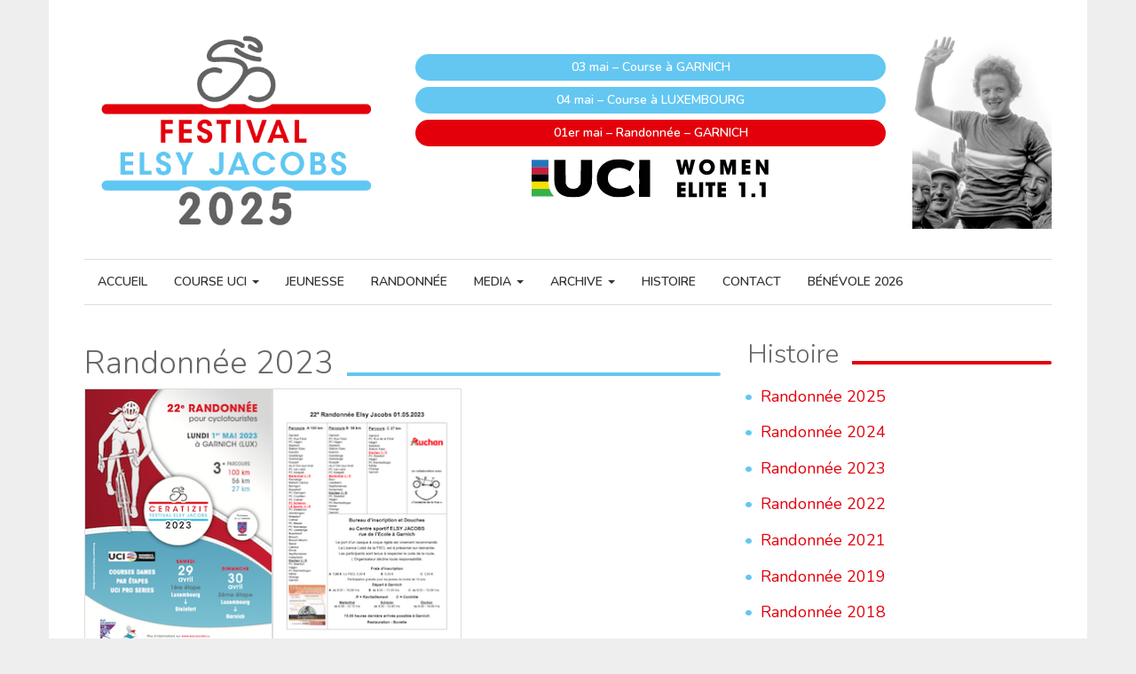

--- FILE ---
content_type: text/html; charset=UTF-8
request_url: https://www.elsy-jacobs.lu/randonnee-2023/
body_size: 7023
content:
<!DOCTYPE html>
<html lang="fr-FR">
	<head>
		<meta charset="utf-8">
		<meta http-equiv="X-UA-Compatible" content="IE=edge">
		<meta name="viewport" content="width=device-width, initial-scale=1">
		<meta name="description" content="international women cycling in Luxembourg">
		<meta name="author" content="Festival Elsy Jacobs">
		<link rel="icon" href="../../favicon.ico">
		<link rel="pingback" href="https://www.elsy-jacobs.lu/xmlrpc.php">

		<title>Festival Elsy Jacobs -   Randonnée 2023</title>

		<!-- Bootstrap core CSS -->
		<link href="https://www.elsy-jacobs.lu/wp-content/themes/elsyjacobs/bootstrap/css/bootstrap.min.css" rel="stylesheet">

		<!-- HTML5 shim and Respond.js for IE8 support of HTML5 elements and media queries -->
		<!--[if lt IE 9]>
			<script src="https://oss.maxcdn.com/html5shiv/3.7.2/html5shiv.min.js"></script>
			<script src="https://oss.maxcdn.com/respond/1.4.2/respond.min.js"></script>
		<![endif]-->

		<!-- Custom styles for this template -->
		<!-- <link href="https://www.elsy-jacobs.lu/wp-content/themes/elsyjacobs/bootstrap/css/carousel.css" rel="stylesheet"> -->
		<meta name='robots' content='max-image-preview:large' />
<link rel='dns-prefetch' href='//ajax.googleapis.com' />
<link rel="alternate" type="application/rss+xml" title="Festival Elsy Jacobs &raquo; Randonnée 2023 Flux des commentaires" href="https://www.elsy-jacobs.lu/randonnee-2023/feed/" />
<script type="text/javascript">
/* <![CDATA[ */
window._wpemojiSettings = {"baseUrl":"https:\/\/s.w.org\/images\/core\/emoji\/14.0.0\/72x72\/","ext":".png","svgUrl":"https:\/\/s.w.org\/images\/core\/emoji\/14.0.0\/svg\/","svgExt":".svg","source":{"concatemoji":"https:\/\/www.elsy-jacobs.lu\/wp-includes\/js\/wp-emoji-release.min.js?ver=6.4.7"}};
/*! This file is auto-generated */
!function(i,n){var o,s,e;function c(e){try{var t={supportTests:e,timestamp:(new Date).valueOf()};sessionStorage.setItem(o,JSON.stringify(t))}catch(e){}}function p(e,t,n){e.clearRect(0,0,e.canvas.width,e.canvas.height),e.fillText(t,0,0);var t=new Uint32Array(e.getImageData(0,0,e.canvas.width,e.canvas.height).data),r=(e.clearRect(0,0,e.canvas.width,e.canvas.height),e.fillText(n,0,0),new Uint32Array(e.getImageData(0,0,e.canvas.width,e.canvas.height).data));return t.every(function(e,t){return e===r[t]})}function u(e,t,n){switch(t){case"flag":return n(e,"\ud83c\udff3\ufe0f\u200d\u26a7\ufe0f","\ud83c\udff3\ufe0f\u200b\u26a7\ufe0f")?!1:!n(e,"\ud83c\uddfa\ud83c\uddf3","\ud83c\uddfa\u200b\ud83c\uddf3")&&!n(e,"\ud83c\udff4\udb40\udc67\udb40\udc62\udb40\udc65\udb40\udc6e\udb40\udc67\udb40\udc7f","\ud83c\udff4\u200b\udb40\udc67\u200b\udb40\udc62\u200b\udb40\udc65\u200b\udb40\udc6e\u200b\udb40\udc67\u200b\udb40\udc7f");case"emoji":return!n(e,"\ud83e\udef1\ud83c\udffb\u200d\ud83e\udef2\ud83c\udfff","\ud83e\udef1\ud83c\udffb\u200b\ud83e\udef2\ud83c\udfff")}return!1}function f(e,t,n){var r="undefined"!=typeof WorkerGlobalScope&&self instanceof WorkerGlobalScope?new OffscreenCanvas(300,150):i.createElement("canvas"),a=r.getContext("2d",{willReadFrequently:!0}),o=(a.textBaseline="top",a.font="600 32px Arial",{});return e.forEach(function(e){o[e]=t(a,e,n)}),o}function t(e){var t=i.createElement("script");t.src=e,t.defer=!0,i.head.appendChild(t)}"undefined"!=typeof Promise&&(o="wpEmojiSettingsSupports",s=["flag","emoji"],n.supports={everything:!0,everythingExceptFlag:!0},e=new Promise(function(e){i.addEventListener("DOMContentLoaded",e,{once:!0})}),new Promise(function(t){var n=function(){try{var e=JSON.parse(sessionStorage.getItem(o));if("object"==typeof e&&"number"==typeof e.timestamp&&(new Date).valueOf()<e.timestamp+604800&&"object"==typeof e.supportTests)return e.supportTests}catch(e){}return null}();if(!n){if("undefined"!=typeof Worker&&"undefined"!=typeof OffscreenCanvas&&"undefined"!=typeof URL&&URL.createObjectURL&&"undefined"!=typeof Blob)try{var e="postMessage("+f.toString()+"("+[JSON.stringify(s),u.toString(),p.toString()].join(",")+"));",r=new Blob([e],{type:"text/javascript"}),a=new Worker(URL.createObjectURL(r),{name:"wpTestEmojiSupports"});return void(a.onmessage=function(e){c(n=e.data),a.terminate(),t(n)})}catch(e){}c(n=f(s,u,p))}t(n)}).then(function(e){for(var t in e)n.supports[t]=e[t],n.supports.everything=n.supports.everything&&n.supports[t],"flag"!==t&&(n.supports.everythingExceptFlag=n.supports.everythingExceptFlag&&n.supports[t]);n.supports.everythingExceptFlag=n.supports.everythingExceptFlag&&!n.supports.flag,n.DOMReady=!1,n.readyCallback=function(){n.DOMReady=!0}}).then(function(){return e}).then(function(){var e;n.supports.everything||(n.readyCallback(),(e=n.source||{}).concatemoji?t(e.concatemoji):e.wpemoji&&e.twemoji&&(t(e.twemoji),t(e.wpemoji)))}))}((window,document),window._wpemojiSettings);
/* ]]> */
</script>
<style id='wp-emoji-styles-inline-css' type='text/css'>

	img.wp-smiley, img.emoji {
		display: inline !important;
		border: none !important;
		box-shadow: none !important;
		height: 1em !important;
		width: 1em !important;
		margin: 0 0.07em !important;
		vertical-align: -0.1em !important;
		background: none !important;
		padding: 0 !important;
	}
</style>
<link rel='stylesheet' id='wp-block-library-css' href='https://www.elsy-jacobs.lu/wp-includes/css/dist/block-library/style.min.css?ver=6.4.7' type='text/css' media='all' />
<style id='classic-theme-styles-inline-css' type='text/css'>
/*! This file is auto-generated */
.wp-block-button__link{color:#fff;background-color:#32373c;border-radius:9999px;box-shadow:none;text-decoration:none;padding:calc(.667em + 2px) calc(1.333em + 2px);font-size:1.125em}.wp-block-file__button{background:#32373c;color:#fff;text-decoration:none}
</style>
<style id='global-styles-inline-css' type='text/css'>
body{--wp--preset--color--black: #000000;--wp--preset--color--cyan-bluish-gray: #abb8c3;--wp--preset--color--white: #ffffff;--wp--preset--color--pale-pink: #f78da7;--wp--preset--color--vivid-red: #cf2e2e;--wp--preset--color--luminous-vivid-orange: #ff6900;--wp--preset--color--luminous-vivid-amber: #fcb900;--wp--preset--color--light-green-cyan: #7bdcb5;--wp--preset--color--vivid-green-cyan: #00d084;--wp--preset--color--pale-cyan-blue: #8ed1fc;--wp--preset--color--vivid-cyan-blue: #0693e3;--wp--preset--color--vivid-purple: #9b51e0;--wp--preset--gradient--vivid-cyan-blue-to-vivid-purple: linear-gradient(135deg,rgba(6,147,227,1) 0%,rgb(155,81,224) 100%);--wp--preset--gradient--light-green-cyan-to-vivid-green-cyan: linear-gradient(135deg,rgb(122,220,180) 0%,rgb(0,208,130) 100%);--wp--preset--gradient--luminous-vivid-amber-to-luminous-vivid-orange: linear-gradient(135deg,rgba(252,185,0,1) 0%,rgba(255,105,0,1) 100%);--wp--preset--gradient--luminous-vivid-orange-to-vivid-red: linear-gradient(135deg,rgba(255,105,0,1) 0%,rgb(207,46,46) 100%);--wp--preset--gradient--very-light-gray-to-cyan-bluish-gray: linear-gradient(135deg,rgb(238,238,238) 0%,rgb(169,184,195) 100%);--wp--preset--gradient--cool-to-warm-spectrum: linear-gradient(135deg,rgb(74,234,220) 0%,rgb(151,120,209) 20%,rgb(207,42,186) 40%,rgb(238,44,130) 60%,rgb(251,105,98) 80%,rgb(254,248,76) 100%);--wp--preset--gradient--blush-light-purple: linear-gradient(135deg,rgb(255,206,236) 0%,rgb(152,150,240) 100%);--wp--preset--gradient--blush-bordeaux: linear-gradient(135deg,rgb(254,205,165) 0%,rgb(254,45,45) 50%,rgb(107,0,62) 100%);--wp--preset--gradient--luminous-dusk: linear-gradient(135deg,rgb(255,203,112) 0%,rgb(199,81,192) 50%,rgb(65,88,208) 100%);--wp--preset--gradient--pale-ocean: linear-gradient(135deg,rgb(255,245,203) 0%,rgb(182,227,212) 50%,rgb(51,167,181) 100%);--wp--preset--gradient--electric-grass: linear-gradient(135deg,rgb(202,248,128) 0%,rgb(113,206,126) 100%);--wp--preset--gradient--midnight: linear-gradient(135deg,rgb(2,3,129) 0%,rgb(40,116,252) 100%);--wp--preset--font-size--small: 13px;--wp--preset--font-size--medium: 20px;--wp--preset--font-size--large: 36px;--wp--preset--font-size--x-large: 42px;--wp--preset--spacing--20: 0.44rem;--wp--preset--spacing--30: 0.67rem;--wp--preset--spacing--40: 1rem;--wp--preset--spacing--50: 1.5rem;--wp--preset--spacing--60: 2.25rem;--wp--preset--spacing--70: 3.38rem;--wp--preset--spacing--80: 5.06rem;--wp--preset--shadow--natural: 6px 6px 9px rgba(0, 0, 0, 0.2);--wp--preset--shadow--deep: 12px 12px 50px rgba(0, 0, 0, 0.4);--wp--preset--shadow--sharp: 6px 6px 0px rgba(0, 0, 0, 0.2);--wp--preset--shadow--outlined: 6px 6px 0px -3px rgba(255, 255, 255, 1), 6px 6px rgba(0, 0, 0, 1);--wp--preset--shadow--crisp: 6px 6px 0px rgba(0, 0, 0, 1);}:where(.is-layout-flex){gap: 0.5em;}:where(.is-layout-grid){gap: 0.5em;}body .is-layout-flow > .alignleft{float: left;margin-inline-start: 0;margin-inline-end: 2em;}body .is-layout-flow > .alignright{float: right;margin-inline-start: 2em;margin-inline-end: 0;}body .is-layout-flow > .aligncenter{margin-left: auto !important;margin-right: auto !important;}body .is-layout-constrained > .alignleft{float: left;margin-inline-start: 0;margin-inline-end: 2em;}body .is-layout-constrained > .alignright{float: right;margin-inline-start: 2em;margin-inline-end: 0;}body .is-layout-constrained > .aligncenter{margin-left: auto !important;margin-right: auto !important;}body .is-layout-constrained > :where(:not(.alignleft):not(.alignright):not(.alignfull)){max-width: var(--wp--style--global--content-size);margin-left: auto !important;margin-right: auto !important;}body .is-layout-constrained > .alignwide{max-width: var(--wp--style--global--wide-size);}body .is-layout-flex{display: flex;}body .is-layout-flex{flex-wrap: wrap;align-items: center;}body .is-layout-flex > *{margin: 0;}body .is-layout-grid{display: grid;}body .is-layout-grid > *{margin: 0;}:where(.wp-block-columns.is-layout-flex){gap: 2em;}:where(.wp-block-columns.is-layout-grid){gap: 2em;}:where(.wp-block-post-template.is-layout-flex){gap: 1.25em;}:where(.wp-block-post-template.is-layout-grid){gap: 1.25em;}.has-black-color{color: var(--wp--preset--color--black) !important;}.has-cyan-bluish-gray-color{color: var(--wp--preset--color--cyan-bluish-gray) !important;}.has-white-color{color: var(--wp--preset--color--white) !important;}.has-pale-pink-color{color: var(--wp--preset--color--pale-pink) !important;}.has-vivid-red-color{color: var(--wp--preset--color--vivid-red) !important;}.has-luminous-vivid-orange-color{color: var(--wp--preset--color--luminous-vivid-orange) !important;}.has-luminous-vivid-amber-color{color: var(--wp--preset--color--luminous-vivid-amber) !important;}.has-light-green-cyan-color{color: var(--wp--preset--color--light-green-cyan) !important;}.has-vivid-green-cyan-color{color: var(--wp--preset--color--vivid-green-cyan) !important;}.has-pale-cyan-blue-color{color: var(--wp--preset--color--pale-cyan-blue) !important;}.has-vivid-cyan-blue-color{color: var(--wp--preset--color--vivid-cyan-blue) !important;}.has-vivid-purple-color{color: var(--wp--preset--color--vivid-purple) !important;}.has-black-background-color{background-color: var(--wp--preset--color--black) !important;}.has-cyan-bluish-gray-background-color{background-color: var(--wp--preset--color--cyan-bluish-gray) !important;}.has-white-background-color{background-color: var(--wp--preset--color--white) !important;}.has-pale-pink-background-color{background-color: var(--wp--preset--color--pale-pink) !important;}.has-vivid-red-background-color{background-color: var(--wp--preset--color--vivid-red) !important;}.has-luminous-vivid-orange-background-color{background-color: var(--wp--preset--color--luminous-vivid-orange) !important;}.has-luminous-vivid-amber-background-color{background-color: var(--wp--preset--color--luminous-vivid-amber) !important;}.has-light-green-cyan-background-color{background-color: var(--wp--preset--color--light-green-cyan) !important;}.has-vivid-green-cyan-background-color{background-color: var(--wp--preset--color--vivid-green-cyan) !important;}.has-pale-cyan-blue-background-color{background-color: var(--wp--preset--color--pale-cyan-blue) !important;}.has-vivid-cyan-blue-background-color{background-color: var(--wp--preset--color--vivid-cyan-blue) !important;}.has-vivid-purple-background-color{background-color: var(--wp--preset--color--vivid-purple) !important;}.has-black-border-color{border-color: var(--wp--preset--color--black) !important;}.has-cyan-bluish-gray-border-color{border-color: var(--wp--preset--color--cyan-bluish-gray) !important;}.has-white-border-color{border-color: var(--wp--preset--color--white) !important;}.has-pale-pink-border-color{border-color: var(--wp--preset--color--pale-pink) !important;}.has-vivid-red-border-color{border-color: var(--wp--preset--color--vivid-red) !important;}.has-luminous-vivid-orange-border-color{border-color: var(--wp--preset--color--luminous-vivid-orange) !important;}.has-luminous-vivid-amber-border-color{border-color: var(--wp--preset--color--luminous-vivid-amber) !important;}.has-light-green-cyan-border-color{border-color: var(--wp--preset--color--light-green-cyan) !important;}.has-vivid-green-cyan-border-color{border-color: var(--wp--preset--color--vivid-green-cyan) !important;}.has-pale-cyan-blue-border-color{border-color: var(--wp--preset--color--pale-cyan-blue) !important;}.has-vivid-cyan-blue-border-color{border-color: var(--wp--preset--color--vivid-cyan-blue) !important;}.has-vivid-purple-border-color{border-color: var(--wp--preset--color--vivid-purple) !important;}.has-vivid-cyan-blue-to-vivid-purple-gradient-background{background: var(--wp--preset--gradient--vivid-cyan-blue-to-vivid-purple) !important;}.has-light-green-cyan-to-vivid-green-cyan-gradient-background{background: var(--wp--preset--gradient--light-green-cyan-to-vivid-green-cyan) !important;}.has-luminous-vivid-amber-to-luminous-vivid-orange-gradient-background{background: var(--wp--preset--gradient--luminous-vivid-amber-to-luminous-vivid-orange) !important;}.has-luminous-vivid-orange-to-vivid-red-gradient-background{background: var(--wp--preset--gradient--luminous-vivid-orange-to-vivid-red) !important;}.has-very-light-gray-to-cyan-bluish-gray-gradient-background{background: var(--wp--preset--gradient--very-light-gray-to-cyan-bluish-gray) !important;}.has-cool-to-warm-spectrum-gradient-background{background: var(--wp--preset--gradient--cool-to-warm-spectrum) !important;}.has-blush-light-purple-gradient-background{background: var(--wp--preset--gradient--blush-light-purple) !important;}.has-blush-bordeaux-gradient-background{background: var(--wp--preset--gradient--blush-bordeaux) !important;}.has-luminous-dusk-gradient-background{background: var(--wp--preset--gradient--luminous-dusk) !important;}.has-pale-ocean-gradient-background{background: var(--wp--preset--gradient--pale-ocean) !important;}.has-electric-grass-gradient-background{background: var(--wp--preset--gradient--electric-grass) !important;}.has-midnight-gradient-background{background: var(--wp--preset--gradient--midnight) !important;}.has-small-font-size{font-size: var(--wp--preset--font-size--small) !important;}.has-medium-font-size{font-size: var(--wp--preset--font-size--medium) !important;}.has-large-font-size{font-size: var(--wp--preset--font-size--large) !important;}.has-x-large-font-size{font-size: var(--wp--preset--font-size--x-large) !important;}
.wp-block-navigation a:where(:not(.wp-element-button)){color: inherit;}
:where(.wp-block-post-template.is-layout-flex){gap: 1.25em;}:where(.wp-block-post-template.is-layout-grid){gap: 1.25em;}
:where(.wp-block-columns.is-layout-flex){gap: 2em;}:where(.wp-block-columns.is-layout-grid){gap: 2em;}
.wp-block-pullquote{font-size: 1.5em;line-height: 1.6;}
</style>
<link rel='stylesheet' id='contact-form-7-css' href='https://www.elsy-jacobs.lu/wp-content/plugins/contact-form-7/includes/css/styles.css?ver=5.9.8' type='text/css' media='all' />
<link rel='stylesheet' id='lbwps-styles-photoswipe5-main-css' href='https://www.elsy-jacobs.lu/wp-content/plugins/lightbox-photoswipe/assets/ps5/styles/main.css?ver=5.4.0' type='text/css' media='all' />
<link rel="https://api.w.org/" href="https://www.elsy-jacobs.lu/wp-json/" /><link rel="alternate" type="application/json" href="https://www.elsy-jacobs.lu/wp-json/wp/v2/posts/3096" /><link rel="EditURI" type="application/rsd+xml" title="RSD" href="https://www.elsy-jacobs.lu/xmlrpc.php?rsd" />
<link rel="canonical" href="https://www.elsy-jacobs.lu/randonnee-2023/" />
<link rel='shortlink' href='https://www.elsy-jacobs.lu/?p=3096' />
<link rel="alternate" type="application/json+oembed" href="https://www.elsy-jacobs.lu/wp-json/oembed/1.0/embed?url=https%3A%2F%2Fwww.elsy-jacobs.lu%2Frandonnee-2023%2F" />
<link rel="alternate" type="text/xml+oembed" href="https://www.elsy-jacobs.lu/wp-json/oembed/1.0/embed?url=https%3A%2F%2Fwww.elsy-jacobs.lu%2Frandonnee-2023%2F&#038;format=xml" />
		<style type="text/css" id="wp-custom-css">
			.home-video {
    position: relative;
    padding-bottom: 56.25%; /* proportion value to aspect ratio 16:9 (9 / 16 = 0.5625 or 56.25%) */
    height: 0;
    overflow: hidden;
}

.home-video iframe {
    position: absolute;
    top: 0; 
    left: 0;
    width: 100%;
    height: 100%;
}

.map_parent {
	position: relative;
  width: 100%;
  overflow: hidden;
  padding-top: 100%; 
}

.map_parent iframe {
	position: absolute;
  top: 0;
  left: 0;
  bottom: 0;
  right: 0;
  width: 100%;
  height: 100% !important;
  border: none;
}


.gallery .gallery-item img{
	max-width:90%;
	height:auto !important;
}

body[class*="partenaires"] .content ul {
  justify-content: flex-start !important;
}
body[class*="partenaires"] .content li {
	margin-left:1% !important;
}		</style>
				<link href="https://www.elsy-jacobs.lu/wp-content/themes/elsyjacobs/style.css" rel="stylesheet">
	</head>
<!-- NAVBAR ================================================== -->
	<body class="https://www.elsy-jacobs.lu/randonnee-2023/ ?>">
		<div class="container">
			<div class="row topheader">
				<div class="col-xs-12 col-sm-3 col-md-4"><a href="/"><img class="logo" src="https://www.elsy-jacobs.lu/wp-content/themes/elsyjacobs/img/elsyjacobs-2025.png" alt="Elsy Jacobs"></a></div>
				<div class="col-xs-12 col-sm-6 col-md-6"><ul><li id="text-15" class="widget widget_text"><h2 class="widgettitle">Courses Dames par étapes UCI 1.1</h2>
			<div class="textwidget"><p class="date"><a href="#">03 mai &#8211; Course à GARNICH</a></p>
<p class="date"><a href="#">04 mai &#8211; Course à LUXEMBOURG</a></p>
<p class="date"><a href="#">01er mai &#8211; Randonnée &#8211; GARNICH</a></p>
<p class="info"><a href="https://www.elsy-jacobs.lu/wp-content/uploads/2024/09/uci-women-elite-2025.png" data-lbwps-width="300" data-lbwps-height="58" data-lbwps-srcsmall="https://www.elsy-jacobs.lu/wp-content/uploads/2024/09/uci-women-elite-2025.png"><img decoding="async" class="alignnone wp-image-3735 size-full" src="https://www.elsy-jacobs.lu/wp-content/uploads/2024/09/uci-women-elite-2025.png" alt="" width="300" height="58" /></a></p>
</div>
		</li>
</ul></div>
				<div class="col-xs-12 col-sm-3 col-md-2"><img class="elsy" src="https://www.elsy-jacobs.lu/wp-content/themes/elsyjacobs/img/Elsy_Jacobs_2021.png" alt="Elsy Jacobs"></div>
			</div>
			<nav class="navbar navbar-static-top">
				<div class="navbar-header">
					<button type="button" class="navbar-toggle collapsed" data-toggle="collapse" data-target="#navbar" aria-expanded="false" aria-controls="navbar">
						<span class="sr-only">Toggle navigation</span>
						<span class="icon-bar"></span>
						<span class="icon-bar"></span>
						<span class="icon-bar"></span>
					</button>
					<a class="navbar-brand" href="/"><img src="https://www.elsy-jacobs.lu/wp-content/themes/elsyjacobs/img/elsyjacobs-2025.png" alt="Elsy Jacobs"></a>
				</div>
				<div id="navbar" class="navbar-collapse collapse">
								
							<ul id="menu-hauptmenu" class="nav navbar-nav"><li id="menu-item-6" class="menu-item menu-item-type-custom menu-item-object-custom menu-item-6"><a title="ACCUEIL" href="/">ACCUEIL</a></li>
<li id="menu-item-2719" class="menu-item menu-item-type-custom menu-item-object-custom menu-item-has-children menu-item-2719 dropdown"><a title="COURSE UCI" href="#" data-toggle="dropdown" class="dropdown-toggle" aria-haspopup="true">COURSE UCI <span class="caret"></span></a>
<ul role="menu" class=" dropdown-menu">
	<li id="menu-item-4114" class="menu-item menu-item-type-custom menu-item-object-custom menu-item-4114"><a title="Pre-Registration Form 2026" href="https://www.elsy-jacobs.lu/pre-registration-form-2026/">Pre-Registration Form 2026</a></li>
</ul>
</li>
<li id="menu-item-1896" class="menu-item menu-item-type-post_type menu-item-object-post menu-item-1896"><a title="Jeunesse" href="https://www.elsy-jacobs.lu/insc-trophee-elsy-jacobs-youth/">Jeunesse</a></li>
<li id="menu-item-3747" class="menu-item menu-item-type-post_type menu-item-object-post menu-item-3747"><a title="Randonnée" href="https://www.elsy-jacobs.lu/randonnee-2025/">Randonnée</a></li>
<li id="menu-item-2711" class="menu-item menu-item-type-custom menu-item-object-custom menu-item-has-children menu-item-2711 dropdown"><a title="Media" href="#" data-toggle="dropdown" class="dropdown-toggle" aria-haspopup="true">Media <span class="caret"></span></a>
<ul role="menu" class=" dropdown-menu">
	<li id="menu-item-2712" class="menu-item menu-item-type-post_type menu-item-object-page menu-item-2712"><a title="Photos" href="https://www.elsy-jacobs.lu/photos/">Photos</a></li>
</ul>
</li>
<li id="menu-item-2718" class="menu-item menu-item-type-custom menu-item-object-custom menu-item-has-children menu-item-2718 dropdown"><a title="Archive" href="#" data-toggle="dropdown" class="dropdown-toggle" aria-haspopup="true">Archive <span class="caret"></span></a>
<ul role="menu" class=" dropdown-menu">
	<li id="menu-item-3733" class="menu-item menu-item-type-post_type menu-item-object-page menu-item-3733"><a title="Elsy Jacobs 2024" href="https://www.elsy-jacobs.lu/archive-elsy-jacobs-2024/">Elsy Jacobs 2024</a></li>
	<li id="menu-item-3324" class="menu-item menu-item-type-post_type menu-item-object-page menu-item-3324"><a title="Elsy Jacobs 2023" href="https://www.elsy-jacobs.lu/archive-elsy-jacobs-2023/">Elsy Jacobs 2023</a></li>
	<li id="menu-item-3075" class="menu-item menu-item-type-post_type menu-item-object-page menu-item-3075"><a title="Elsy Jacobs 2022" href="https://www.elsy-jacobs.lu/archive-2022/">Elsy Jacobs 2022</a></li>
	<li id="menu-item-2560" class="menu-item menu-item-type-post_type menu-item-object-page menu-item-2560"><a title="Elsy Jacobs 2021" href="https://www.elsy-jacobs.lu/archive-elsy-jacobs-2021/">Elsy Jacobs 2021</a></li>
	<li id="menu-item-2335" class="menu-item menu-item-type-post_type menu-item-object-page menu-item-2335"><a title="Elsy Jacobs 2019" href="https://www.elsy-jacobs.lu/archive-elsy-jacobs-2019/">Elsy Jacobs 2019</a></li>
	<li id="menu-item-1984" class="menu-item menu-item-type-post_type menu-item-object-page menu-item-1984"><a title="Elsy Jacobs 2018" href="https://www.elsy-jacobs.lu/archive-elsy-jacobs-2018/">Elsy Jacobs 2018</a></li>
	<li id="menu-item-2024" class="menu-item menu-item-type-post_type menu-item-object-page menu-item-2024"><a title="Elsy Jacobs 2017" href="https://www.elsy-jacobs.lu/archive-elsy-jacobs-2017/">Elsy Jacobs 2017</a></li>
	<li id="menu-item-2025" class="menu-item menu-item-type-post_type menu-item-object-page menu-item-2025"><a title="Elsy Jacobs 2016" href="https://www.elsy-jacobs.lu/archive-elsy-jacobs-2016/">Elsy Jacobs 2016</a></li>
	<li id="menu-item-2005" class="menu-item menu-item-type-post_type menu-item-object-page menu-item-2005"><a title="Elsy Jacobs 2015" href="https://www.elsy-jacobs.lu/archive-elsy-jacobs-2015/">Elsy Jacobs 2015</a></li>
	<li id="menu-item-2023" class="menu-item menu-item-type-post_type menu-item-object-page menu-item-2023"><a title="Elsy Jacobs 2014" href="https://www.elsy-jacobs.lu/archive-elsy-jacobs-2014/">Elsy Jacobs 2014</a></li>
	<li id="menu-item-2119" class="menu-item menu-item-type-post_type menu-item-object-page menu-item-2119"><a title="Elsy Jacobs 2013" href="https://www.elsy-jacobs.lu/archive-elsy-jacobs-2013/">Elsy Jacobs 2013</a></li>
	<li id="menu-item-2120" class="menu-item menu-item-type-post_type menu-item-object-page menu-item-2120"><a title="Elsy Jacobs 2012" href="https://www.elsy-jacobs.lu/archive-elsy-jacobs-2012/">Elsy Jacobs 2012</a></li>
	<li id="menu-item-2121" class="menu-item menu-item-type-post_type menu-item-object-page menu-item-2121"><a title="Elsy Jacobs 2011" href="https://www.elsy-jacobs.lu/archive-elsy-jacobs-2011/">Elsy Jacobs 2011</a></li>
</ul>
</li>
<li id="menu-item-10" class="menu-item menu-item-type-post_type menu-item-object-page menu-item-10"><a title="Histoire" href="https://www.elsy-jacobs.lu/histoire/">Histoire</a></li>
<li id="menu-item-25" class="menu-item menu-item-type-post_type menu-item-object-page menu-item-25"><a title="Contact" href="https://www.elsy-jacobs.lu/contact/">Contact</a></li>
<li id="menu-item-4110" class="menu-item menu-item-type-custom menu-item-object-custom menu-item-4110"><a title="Bénévole 2026" href="https://forms.cloud.microsoft/r/pBr0fqN6Dr">Bénévole 2026</a></li>
</ul>
				</div>
			</nav>

<div class="content article">
	<div class="row">
		<div class="col-md-8">
			<h1 class="featurette-heading"><span>Randonnée 2023</span></h1>
			<p><a href="https://www.elsy-jacobs.lu/wp-content/uploads/2023/03/flyer-randonnee-2023.pdf"><img fetchpriority="high" decoding="async" class="alignnone size-medium wp-image-3099" src="https://www.elsy-jacobs.lu/wp-content/uploads/2023/03/randonnee-2023-1-212x300.png" alt="" width="212" height="300" /></a><a href="https://www.elsy-jacobs.lu/wp-content/uploads/2023/03/flyer-randonnee-2023.pdf"><img decoding="async" class="alignnone size-medium wp-image-3098" src="https://www.elsy-jacobs.lu/wp-content/uploads/2023/03/randonnee-2023-2-213x300.png" alt="" width="213" height="300" /></a></p>
		</div>
		<div class="col-md-4 sidebar">
				<h2><span>Histoire</span></h2><ul class="lcp_catlist"><li><h3 class="lcp_post"><a href="https://www.elsy-jacobs.lu/randonnee-2025/">Randonnée 2025</a></h3> <span class="date"></span> </li><li><h3 class="lcp_post"><a href="https://www.elsy-jacobs.lu/randonnee-2024/">Randonnée 2024</a></h3> <span class="date"></span> </li><li><h3 class="lcp_post"><a href="https://www.elsy-jacobs.lu/randonnee-2023/">Randonnée 2023</a></h3> <span class="date"></span> </li><li><h3 class="lcp_post"><a href="https://www.elsy-jacobs.lu/randonnee-2022/">Randonnée 2022</a></h3> <span class="date"></span> </li><li><h3 class="lcp_post"><a href="https://www.elsy-jacobs.lu/randonnee-2021/">Randonnée 2021</a></h3> <span class="date"></span> </li><li><h3 class="lcp_post"><a href="https://www.elsy-jacobs.lu/randonnee-elsy-jacobs-2019/">Randonnée 2019</a></h3> <span class="date"></span> </li><li><h3 class="lcp_post"><a href="https://www.elsy-jacobs.lu/randonnee-elsy-jacobs-2018/">Randonnée 2018</a></h3> <span class="date"></span> </li><li><h3 class="lcp_post"><a href="https://www.elsy-jacobs.lu/randonnee-2017/">Randonnée 2017</a></h3> <span class="date"></span> </li><li><h3 class="lcp_post"><a href="https://www.elsy-jacobs.lu/randonnee-2016/">Randonnée 2016</a></h3> <span class="date"></span> </li><li><h3 class="lcp_post"><a href="https://www.elsy-jacobs.lu/randonnee-2015/">Randonnée 2015</a></h3> <span class="date"></span> </li><li><h3 class="lcp_post"><a href="https://www.elsy-jacobs.lu/randonnee-2014/">Randonnée 2014</a></h3> <span class="date"></span> </li><li><h3 class="lcp_post"><a href="https://www.elsy-jacobs.lu/randonnee-2013/">Randonnée 2013</a></h3> <span class="date"></span> </li><li><h3 class="lcp_post"><a href="https://www.elsy-jacobs.lu/randonnee-2012/">Randonnée 2012</a></h3> <span class="date"></span> </li><li><h3 class="lcp_post"><a href="https://www.elsy-jacobs.lu/randonnee-2011/">Randonnée 2011</a></h3> <span class="date"></span> </li></ul><a href="https://www.elsy-jacobs.lu/category/randonnee/"> </a>		</div>
	</div>

<!-- footer
================================================== -->
			<hr class="featurette-divider">
			<footer>
				<div class="row">
					<div class="col-xs-12 col-sm-2 col-md-2"><img src="https://www.elsy-jacobs.lu/wp-content/themes/elsyjacobs/img/saflogo.gif"></div>
					<div class="col-xs-12 col-sm-5 col-md-5">
						<h3>Organisateur</h3>
						<p>
							Sport A Fraïzaït Zéisseng asbl<br>
							c/o Marie-Rose Moro<br>
							9, rue Nic Wirtgen<br>
							L-8338 Olm<br>
							<a href="/safzeisseng/">En savoir plus</a>
						</p>
					</div>
					<div class="col-xs-12 col-sm-5 col-md-5">
						<h3>Contact</h3>
						<p>
							Tél.: +352 621 629 340<br>
							<a href="mailto:info@elsy-jacobs.lu">info@elsy-jacobs.lu</a><br>
							<a href="http://www.elsy-jacobs.lu">www.elsy-jacobs.lu</a><br>
							<a href="http://www.saf.lu">www.saf.lu</a><br>
							RCS F4111<br>
						</p>
					</div>
				</div>
				<div class="copyright">
					<p>&copy; 2026 Festival Elsy Jacobs – All rights reserved – Website by <a href="http://setup.lu">Setup Luxembourg</a></p>
				</div>
			</footer>

		</div><!-- /.container -->
		<script type="text/javascript" src="https://www.elsy-jacobs.lu/wp-includes/js/dist/vendor/wp-polyfill-inert.min.js?ver=3.1.2" id="wp-polyfill-inert-js"></script>
<script type="text/javascript" src="https://www.elsy-jacobs.lu/wp-includes/js/dist/vendor/regenerator-runtime.min.js?ver=0.14.0" id="regenerator-runtime-js"></script>
<script type="text/javascript" src="https://www.elsy-jacobs.lu/wp-includes/js/dist/vendor/wp-polyfill.min.js?ver=3.15.0" id="wp-polyfill-js"></script>
<script type="text/javascript" src="https://www.elsy-jacobs.lu/wp-includes/js/dist/hooks.min.js?ver=c6aec9a8d4e5a5d543a1" id="wp-hooks-js"></script>
<script type="text/javascript" src="https://www.elsy-jacobs.lu/wp-includes/js/dist/i18n.min.js?ver=7701b0c3857f914212ef" id="wp-i18n-js"></script>
<script type="text/javascript" id="wp-i18n-js-after">
/* <![CDATA[ */
wp.i18n.setLocaleData( { 'text direction\u0004ltr': [ 'ltr' ] } );
/* ]]> */
</script>
<script type="text/javascript" src="https://www.elsy-jacobs.lu/wp-content/plugins/contact-form-7/includes/swv/js/index.js?ver=5.9.8" id="swv-js"></script>
<script type="text/javascript" id="contact-form-7-js-extra">
/* <![CDATA[ */
var wpcf7 = {"api":{"root":"https:\/\/www.elsy-jacobs.lu\/wp-json\/","namespace":"contact-form-7\/v1"}};
/* ]]> */
</script>
<script type="text/javascript" id="contact-form-7-js-translations">
/* <![CDATA[ */
( function( domain, translations ) {
	var localeData = translations.locale_data[ domain ] || translations.locale_data.messages;
	localeData[""].domain = domain;
	wp.i18n.setLocaleData( localeData, domain );
} )( "contact-form-7", {"translation-revision-date":"2024-10-17 17:27:10+0000","generator":"GlotPress\/4.0.1","domain":"messages","locale_data":{"messages":{"":{"domain":"messages","plural-forms":"nplurals=2; plural=n > 1;","lang":"fr"},"This contact form is placed in the wrong place.":["Ce formulaire de contact est plac\u00e9 dans un mauvais endroit."],"Error:":["Erreur\u00a0:"]}},"comment":{"reference":"includes\/js\/index.js"}} );
/* ]]> */
</script>
<script type="text/javascript" src="https://www.elsy-jacobs.lu/wp-content/plugins/contact-form-7/includes/js/index.js?ver=5.9.8" id="contact-form-7-js"></script>
<script type="text/javascript" id="lbwps-photoswipe5-js-extra">
/* <![CDATA[ */
var lbwpsOptions = {"label_facebook":"Partager sur Facebook","label_twitter":"Tweet","label_pinterest":"\u00c9pinglez-le","label_download":"T\u00e9l\u00e9charger l'image","label_copyurl":"Copier l'URL de l'image","label_ui_close":"Fermer [Esc]","label_ui_zoom":"Zoom","label_ui_prev":"Pr\u00e9c\u00e9dent [\u2190]","label_ui_next":"Suivant [\u2192]","label_ui_error":"L'image ne peut pas \u00eatre charg\u00e9e","label_ui_fullscreen":"Passer en plein \u00e9cran [F]","share_facebook":"1","share_twitter":"1","share_pinterest":"1","share_download":"1","share_direct":"0","share_copyurl":"0","close_on_drag":"1","history":"1","show_counter":"1","show_fullscreen":"1","show_zoom":"1","show_caption":"1","loop":"1","pinchtoclose":"1","taptotoggle":"1","close_on_click":"1","fulldesktop":"0","use_alt":"0","usecaption":"1","desktop_slider":"1","share_custom_label":"","share_custom_link":"","wheelmode":"close","spacing":"12","idletime":"4000","hide_scrollbars":"1","caption_type":"overlay","bg_opacity":"100","padding_left":"0","padding_top":"0","padding_right":"0","padding_bottom":"0"};
/* ]]> */
</script>
<script type="module" src="https://www.elsy-jacobs.lu/wp-content/plugins/lightbox-photoswipe/assets/ps5/frontend.min.js?ver=5.4.0"></script><script type="text/javascript" src="https://ajax.googleapis.com/ajax/libs/jquery/1.11.1/jquery.min.js?ver=1.11.1" id="jquery-js"></script>
<script type="text/javascript" src="https://www.elsy-jacobs.lu/wp-includes/js/jquery/jquery-migrate.min.js?ver=1.2.1" id="jquery-migrate-js"></script>
<script type="text/javascript" src="https://www.elsy-jacobs.lu/wp-content/themes/elsyjacobs/bootstrap/js/bootstrap.min.js?ver=3.3.2" id="bootstrap-js"></script>
<script type="text/javascript" src="https://www.elsy-jacobs.lu/wp-content/themes/elsyjacobs/main.js?ver=1" id="mainjs-js"></script>
	</body>
</html>

--- FILE ---
content_type: text/css
request_url: https://www.elsy-jacobs.lu/wp-content/themes/elsyjacobs/style.css
body_size: 2529
content:
/*
Theme Name: Elsy Jacobs
Theme URI: http://elsy-jacobs.lu
Author: Setup Luxembourg
Author URI: http://setup.lu
Description: 
Version: 1.0
Tags: Elsy Jacbos
Text Domain:
*/

/*
BLUE: #63c7f2
RED: #e3000b
*/

/*
INIT DEFAULTS
*/


@import url('https://fonts.googleapis.com/css?family=Nunito:300,400,600');

@import url('https://fonts.googleapis.com/css2?family=Raleway:ital,wght@0,400;0,600;1,300&display=swap');

body 																				{ background: #EEE; color:#333; font-family:"Raleway", sans-serif; font-weight:400; }
.container 																	{ background: #fff; padding: 0 40px; }
a 																					{ color: #e3000b; }
a:hover 																		{ color: #e3000b; text-decoration: underline; }

strong																			{ font-weight: 600; }

/*.post-slideshow		 													{ }*/

.post-slideshow .easingslider-image					{ border: 20px solid #f2f5f2 !important; box-shadow: 3px 3px 5px 3px #ccc; max-height: 700px; max-width: 375px !important; }

iframe 																			{ border:0; padding: 0; margin: 0; }



/*
TYPO
*/
h1, h2, h3, h4, h5, h6, .navbar							{ font-family:"Nunito", sans-serif; margin:1.2em auto 0.25em; }

/* H1 underline */
h1,h2																				{ position: relative; }
h1:after, h2:after													{ background:#63c7f2; border-radius:5px; content: ""; width:100%; height: 4px; position: absolute; left: 0; bottom: 5px; z-index: 0; }
h2::after																		{ background-color: #ccc; }
h1 span, h2 span														{ background-color: #fff; position: relative; padding-right: 15px; z-index: 2; }

h1, h2																			{ color: #666; font-weight:300; }
h3, h3	  																	{ color: #333; }

ul																					{ padding:0; }

input[type="submit"]												{ background-color:#e3000b; color: #FFF; font-weight: bold; padding: 0.5em 2em; border-radius: 0; border: 0; }
input[type="submit"]:disabled								{ color: #aaa; }


/*
HEADER
*/
.topheader 																	{ display:flex;align-items:center; margin-top: 17px; font-family:"Nunito", sans-serif; }
.topheader .date 														{ background:#63c7f2; border-radius:20px; color:#fff; font-weight:600; text-align:center; margin:0.5em auto; padding:5px; width:100%; }
.topheader a																{ color:#FFF; }
.topheader ul 		 													{ margin: 0; padding: 0; list-style: none; }
.topheader h2 															{ display: none; }
.topheader .date:nth-child(3) 							{ background-color:#e3000b; }
.topheader .info 														{ color: #e3000b; font-size:18px; text-align:center; }

/*
NAVIGATION
*/
.navbar 																		{ text-transform: uppercase; margin-top: 15px; border-top: 1px solid #DDD; border-bottom: 1px solid #DDD; }
/*.navbar .current-menu-item 									{ }*/
.navbar a 																	{ color: #333; font-weight: bold; }
.navbar-toggle 															{ border-color: #666; }
.navbar-toggle .icon-bar 										{ background: #666; }

.dropdown-menu > .active > a,
.dropdown-menu > .active > a:focus,
.dropdown-menu > .active > a:hover					{ background-color: #63c7f2; }

/* HOME CENTER */
.content.home .col-md-8.center .textwidget	{ margin-bottom:2em; }

/*
SIDEBAR
*/

.sidebar, .sidebar ul 							{ list-style: none; }
.sidebar ul li 											{ padding: 0; }
.sidebar h2:after 									{ background-color:#e3000b; }
.sidebar li ul li 									{ padding-bottom: 1px; }
.sidebar li ul li a									{ background-color: #54509e; color: #fff; display: block; font-size: 14px; padding: 10px 0 10px 10px; text-decoration: none; width: 100%; }
.sidebar li ul li a:hover						{ background-color: #e3000b; color: #fff; }

/*.home .sidebar img,
.sidebar .flexslider img										{ margin:5px; width:263px !important; }*/
.sidebar .flexslider 												{ border: 1px solid #aaa !important; margin-bottom: 3px; }
.home .sidebar .parrainage img 							{ margin-right: 10px; }
/* .home .sidebar h2														{ font-size: 21px; }*/
.home .sidebar h3 													{ font-size: 16px; }

/* SIMPLE GALLERY */
ul.simple_gallery														{ cursor:pointer; height:450px; list-style-type:none; margin:2em 0; padding:0; position:relative; width:100%; }
ul.simple_gallery li												{ position:absolute; top:0; height:100%; left:0; margin:0; padding:0; text-align:center; width:100%; }
ul.simple_gallery li img										{ max-height:100%; max-width:100%; }
.simple_gallery_ctrl												{ text-align:center; }
.simple_gallery_ctrl span										{ background:#999; color:#FFF; cursor:pointer; display:inline-block; height:40px; line-height:40px; margin:0 20px; text-align:center; width:40px; }
.simple_gallery_ctrl span.info							{ background:transparent; color:#000; cursor:default; width:60px; }
.gallery_loading 														{ border-radius: 100%; height: 2px; width: 2px; position: absolute; top: 50%; left: 50%; margin-top: -1px; margin-left: -1px; 
																							box-shadow: -3px -5px 0px 1px #BBB, 
																													3px -5px 0 2px #999, 
																													6px 0px 0 1px #BBB, 
																													3px 5px 0 2px #999, 
																													-3px  5px 0 1px #BBB, 
																													-6px 0px 0 2px #999; 
																													-webkit-animation: load_rotate 1s infinite linear; 
																													animation: load_rotate 1s infinite linear; }
@keyframes load_rotate											{ 100% { transform: rotate(360deg); } }
@-webkit-keyframes load_rotate							{ 100% { -webkit-transform: rotate(360deg); } }


/* CONTENT ARTICLE IMAGE */
.content.article img												{ border:1px solid #DDD; }


/*
FOOTER
*/
footer h3 																	{ margin: 0 0 15px; }
.copyright 																	{ padding: 15px 0 15px 0; }


/*
CONTACT PAGE
*/
#googleMap { height: 300px; width: 100%; }


/*
MEDIAS
*/
body[class*="medias"] .content a img	{ border: 1px solid #a3a3a3; margin-right: 20px; margin-bottom: 20px; max-width: 200px; padding: 5px; }

.content.image img.post-featured			{ max-width:100%; }

/*
PARTENAIRES AND COMITE
*/
body[class*="partenaires"] .content ul			{ display: flex; flex-wrap: wrap; justify-content: space-between; }
body[class*="partenaires"] .content li			{ border: 1px solid #DDD; list-style-type:none; margin-bottom:20px; padding:0 0 5px; text-align:center; width:49%; }
body[class*="partenaires"] .content li img	{ max-width: 100%; }

/* PARTNER FORM CHECKBOXES */
span[data-name="checkbox-180"] span.wpcf7-list-item { display: block; }
div.acceptance															{ background-color: #63c7f244; margin-bottom:1em; padding:1em; }

body[class*="le-comite"] table, table.mytable													{ font-weight: bold; margin: 10px 0; text-align: center; vertical-align: middle; width: 100%; }
body[class*="le-comite"] td, .mytable td															{ border-bottom: 1px solid #aaa; border-top: 1px solid #aaa; padding: 10px 20px; }
body[class*="le-comite"] td:first-child, .mytable td.first-child			{ background-color: #EEE; color: #333; }

/* EQUIPES */
body[class*="festival-equipes"]	.content img{ border:2px solid #A3A3A3; box-shadow:0 10px 20px -14px #000; margin-bottom:2em; }

/* CAT LIST */
.content .col-md-9 ul												{ list-style:none; padding-left:15px; }
.content .col-md-9 ul li										{ margin:0.5em 0; }
.content .col-md-9 ul li:before							{ content: "\2022"; color:#63c7f2; font-weight:bold; display: inline-block; width:1em; margin-left: -1em; }


.lcp_catlist																{ list-style:none; padding-left:15px; }
.lcp_catlist li				  										{ margin:0.5em 0; padding: 1em 0; position:relative; }
/*.lcp_catlist li:after												{ background:#DDD; content:""; display:block; height:1px; margin:auto; position:relative; top:1em; width:50%; }*/
.lcp_catlist li h3                          { font-size:18px; margin-bottom:0; }
.lcp_catlist li h3:before										{ content: "\2022"; color:#63c7f2; font-weight:bold; display: inline-block; width:1em; margin-left:-1em; }
.lcp_catlist .date                          { color:#999; }
.lcp_catlist img														{ border: 1px solid #DDD; display: block; height:auto !important; max-width:100%; }



/* RESPONSIVE CSS
-------------------------------------------------- */
@media (min-width: 1200px) {
	.container 										{ /*width: 970px;*/ }
}
/* Small devices (phones, 479px and up) */
@media (max-width: 479px) {
	.navbar-brand 									{ height:auto; padding: 8px; width: 75%; }
	.navbar-brand p									{ margin-top: 7px; }
	.navbar-brand > img 						{ float: left; height:64px; margin-right: 15px; }
	.topheader											{ display: none; }
	.container 											{ padding: 0 20px; }
}
/* Small devices (tablets, 768px and up) */
@media (min-width: 480px) {
	.navbar-brand 									{ height:auto; padding: 8px; width: 75%; }
	.navbar-brand p									{ margin-top: 7px; }
	.navbar-brand > img 						{ float: left; height:85px; margin-right: 15px; }
	.topheader											{ display: none; }



}
/* Medium devices (desktops, 769px and up) */
@media (min-width: 768px) {
	.navbar-brand 									{ display:none; }
	.topheader .date 								{ font-size: 80%; }
	.topheader .logo, .topheader .elsy				{ width: 145px; }
	.topheader											{ display: flex; }
	.navbar-nav > li > a 							{ font-size:12px; padding: 15px 8px; }
	body[class*="partenaires"] .content li			{ width:49%; }
}

/* Medium devices (desktops, 992px and up) */
@media (min-width: 992px) {
	.navbar-brand 									{ display:none; }
	.topheader .date 								{ font-size: 100%; }
	.topheader .logo								{ width:100%; }
	.topheader .elsy								{ width:100%; }
	.navbar-nav > li > a 							{ font-size:14px; padding: 15px; }
	body[class*="partenaires"] .content li			{ width:32%; }
}


--- FILE ---
content_type: application/javascript
request_url: https://www.elsy-jacobs.lu/wp-content/themes/elsyjacobs/main.js?ver=1
body_size: 1063
content:
$(function() {
	//--- Contact page
	if( $('.contact').length )
	{
		showMap();
	}

	if($('ul.simple_gallery').length){
		init_simple_gallery();
	}

	$(window).resize(function(){
	  lifestream_iframe_auto_height();
	});
	lifestream_iframe_auto_height();



});

function init_simple_gallery(){
	var sg_dom = $('ul.simple_gallery');
	var num = $(sg_dom).find('li').length;
	var ctrl = '';
	if(num > 1){
		ctrl += '<div class="simple_gallery_ctrl">';
		ctrl += '<span class="prev" onclick="sg.prev();"><</span>';
		ctrl += '<span class="info"></span>';
		ctrl += '<span class="next" onclick="sg.next();">></span>';
		ctrl += '</div>';
	
		$(ctrl).insertBefore(sg_dom);
	}

	window.sg = new SimpleGallery({slides:$('ul.simple_gallery li')});
	sg.slide();
	$('ul.simple_gallery').click(function(){sg.next();})
	
}

// SIMPLES GALLERY MODULE
function SimpleGallery(obj){
	this.slides = obj.slides;
	this.i = 0;
	this.next = function(){
		this.i = ++this.i % this.slides.length;
		this.slide();
	} 
	this.prev = function(){
		this.i = --this.i % this.slides.length;
		this.slide();
	}
	this.slide = function(){
		// SWITCH ALL SLIDES OFF
		this.slides.css({'opacity':0});

		var sc = (this.i < 0) ? this.slides.length + this.i: this.i;
		sc++;

		$('.simple_gallery_ctrl .info').html(sc + '/' + this.slides.length);

		// TAKE CURRENT SLIDE
		var cur = this.slides.eq(this.i);
		var cur_img = cur.find('img');

		// CHANGE ATTRIBUTES data-src -> src
		if(cur_img.attr('src') === undefined){
			var src = cur.find('img').attr('data-src');
			cur.find('img').attr('src', src).removeAttr('data-src');
		}

		// CHECK SOME THINGS AND MANAGE PRELOADING
		var tmp_img = new Image();
		tmp_img.src = cur_img.attr('src');
		if(tmp_img.width > 0){
			cur.css({'opacity':1});
		}
		else{
			cur.parent().after('<div class="gallery_loading">');
		}

		cur.find('img').load(function(){
			cur.css({'opacity':1});
			$('.gallery_loading').remove();
		});
	}
}

function lifestream_iframe_auto_height(){
	$("iframe").each( function () {
		var rel = 960/540;
		var h = Math.floor($(this).width()/rel);
		$(this).css({height:h+'px'});
	});
}

function showMap()
{
	var map;
	var latlng = new google.maps.LatLng(49.59197, 6.10585);

	var styles = [
	  {
		stylers: [
			{ "visibility": "on" }, { "hue": "#60bae5" }
		]
	  },{
		featureType: "road",
		elementType: "geometry",
		stylers: [
		  { lightness: 100 },
		  { visibility: "simplified" }
		]
	  },{
		featureType: "road",
		elementType: "labels",
		stylers: [
		  { visibility: "off" }
		]
	  }
	];

	
	if(document.getElementById("googleMap"))
	{
		map = new google.maps.Map(document.getElementById("googleMap"), {
			zoom: 15,
			center: latlng,
			mapTypeId: google.maps.MapTypeId.ROADMAP
		});
		map.setOptions({styles: styles});
			setTimeout(function()
			{
				var marker = new google.maps.Marker(
				{
					position: latlng,
					map: map,
					draggable: false,
					animation: google.maps.Animation.DROP,
					title: 'Elsy Jacbos',
				});
			}, 1000);
	}
}

